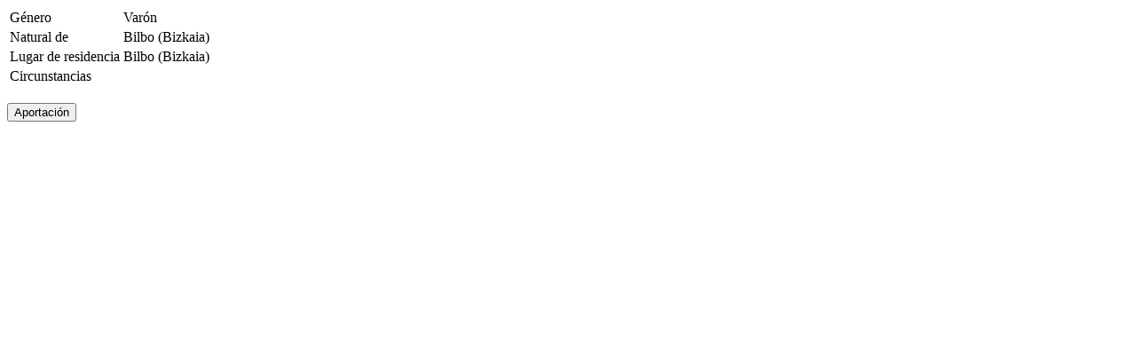

--- FILE ---
content_type: text/html; charset=UTF-8
request_url: https://www.euskalmemoria.eus/es/db/espetxeratuak_orokorra/ikusi/571
body_size: 200
content:
<table class="fitxa">
    <tr><td class="izenburua" valign="top">Género</td><td class="fitxaAzalpena" valign="top">Varón</td></tr>
    <tr><td class="izenburua" valign="top">Natural de</td><td class="fitxaAzalpena" valign="top">Bilbo (Bizkaia)</td></tr>
	<tr><td class="izenburua" valign="top">Lugar de residencia</td><td class="fitxaAzalpena" valign="top">Bilbo (Bizkaia)</td></tr>
	<tr><td class="izenburua" valign="top">Circunstancias</td><td class="fitxaAzalpena" valign="top"></td></tr>

</table>
<br />
<form method="POST" action="https://www.euskalmemoria.eus/es/db/ekarpenak/espetxeratuak_orokorra/571" accept-charset="UTF-8" class="form-horizontal formuBidal em_mh_form" enctype="multipart/form-data"><input name="_token" type="hidden" value="hQvxqUxIH5Vj28MjHZXjXT6pLfCyi0BD6udSeS23">
	<input class="ekarpena" type="submit" value="Aportaci&oacute;n">
</form>
